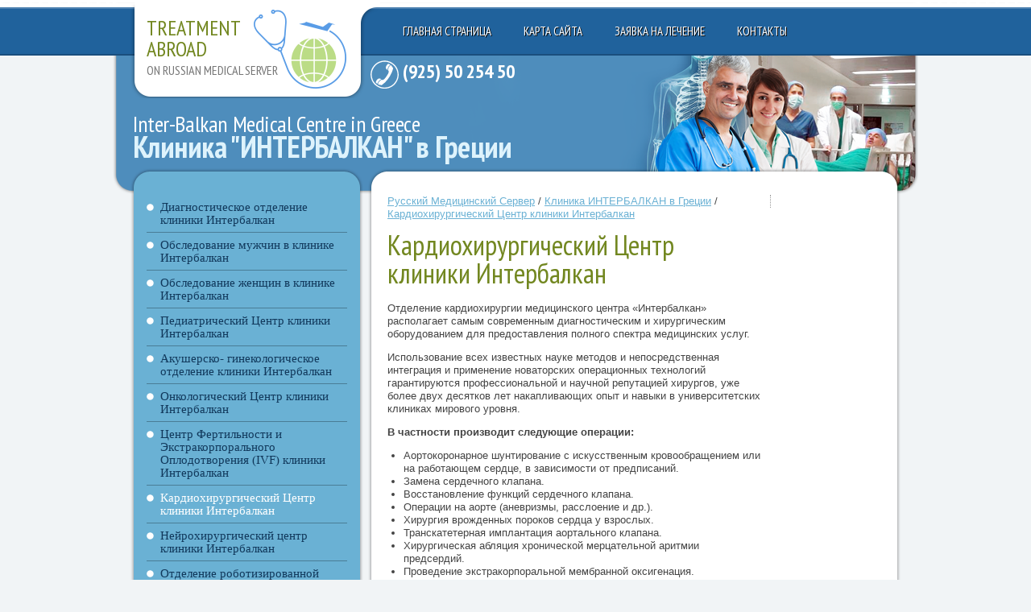

--- FILE ---
content_type: text/html; charset=utf-8
request_url: https://design.rusmedserv.com/greececlinic/CardiacSurgeryCenterInterbalkan/
body_size: 8284
content:
<!DOCTYPE html PUBLIC "-//W3C//DTD XHTML 1.0 Strict//EN" "http://www.w3.org/TR/xhtml1/DTD/xhtml1-strict.dtd">
<html xmlns="http://www.w3.org/1999/xhtml">
<head>
	<meta http-equiv="content-type" content="text/html; charset=utf-8" />
        <title>Кардиохирургический Центр клиники Интербалкан</title> 	<meta name='description' content='7 (925) 50 254 50 -  современное оборудование, ведущие специалисты, низкие цены, высокое качество лечения, современные технологии - клиника ИНТЕРБАКАН - Греция'>	
	<meta name='keywords' content='Лечение в Греции, Интербалкан, клиника Интербалкан, врачи в Греции, онкология в Греции, кардиохирургия в Греции, реабилитация в Греции, операции в Греции, ортопедия в Греции'>	<link rel="stylesheet" href="/images/greececlinic/css/layout.css" type="text/css" media="screen, projection" />
	<link rel="stylesheet" href="/images/greececlinic/css/style.css" type="text/css" media="screen, projection" />
 
	<link rel="stylesheet" href="/images/greececlinic/css/page.css" type="text/css" media="screen, projection" />
	<link rel="stylesheet" href="/images/greececlinic/css/print.css" type="text/css" media="print" />
	<link href='https://fonts.googleapis.com/css?family=PT+Sans+Narrow:400,700&subset=latin,cyrillic' rel='stylesheet' type='text/css'>
    
    
      

      

      

 
     
     
     
     

     

    
        
    

   

   

   

   
        
           

           

           

           

           

           

           

           

           

           

           

           

           

           

           

           

           

           


  

  

  

  

        
<script src="//code.jivosite.com/widget.js" data-jv-id="Zmo7LrlbMO" async></script>
  


  

  

  

  


  

  

  

  

  
<script>window.yaContextCb = window.yaContextCb || [] </script> 
<script async src="https://yandex.ru/ads/system/context.js"></script>
<script async src="https://cdn.digitalcaramel.com/caramel.js"></script>
</head>

<body><div id="footer_bg">
<div id="wrapper">

	<div id="header">
		<div id="top_menu">
<ul><li><a href=/greececlinic/>Главная страница</a></li><li><a href=/greececlinic/about/map/>Карта сайта</a></li><li><a href=/greececlinic/about/request/>Заявка на лечение</a></li><li><a href=/greececlinic/about/contacts/>Контакты</a></li></ul>		</div>
		<div id="site_logo"><a href="http://www.rusmedserv.com/" target="_blank" title="Treatment abroad on Russian Medical Server"><h2><span class="wordline surgery">Treatment</span> <span class="wordline surgery">abroad</span> <span class="wordline">on Russian Medical Server</span></h2></a></div>
		<div id="quick_navigation" class="nonprint">
		</div><!-- #quick_navigation -->
		<div id="site_title"><a href="/greececlinic/" title="home"><h1><span class="wordline">Inter-Balkan Medical Centre in Greece</span> <span class="wordline" id="first_line">Клиника "ИНТЕРБАЛКАН" в Греции</span></h1></a></div>
		<div id="site_phone"><a href='tel:+79255025450' style='text-decoration:none'><h2>(925) 50 254 50</h2></a></div>
	</div><!-- #header-->

	<div id="middle">

		<div class="container">
			<div id="content">
				<div class="container">
					<div id="text_section">
<p><a href=/>Русский Медицинский Сервер</a> / <a href=/greececlinic/>Клиника ИНТЕРБАЛКАН в Греции</a> / <a href=/greececlinic/CardiacSurgeryCenterInterbalkan/>Кардиохирургический Центр клиники Интербалкан</a></p>
    <h1>Кардиохирургический Центр клиники Интербалкан</h1>
    <p>Отделение кардиохирургии медицинского центра &laquo;Интербалкан&raquo; располагает самым современным диагностическим и хирургическим оборудованием для предоставления полного спектра медицинских услуг.</p>
<p>Использование всех известных науке методов и непосредственная интеграция и применение новаторских операционных технологий гарантируются профессиональной и научной репутацией хирургов, уже более двух десятков лет накапливающих опыт и навыки в университетских клиниках мирового уровня.</p>
<p><b>В частности производит следующие операции:</b></p>
<ul>
<li>Аортокоронарное шунтирование с искусственным кровообращением или на работающем сердце, в зависимости от предписаний.</li>
<li>Замена сердечного клапана.</li>
<li>Восстановление функций сердечного клапана.</li>
<li>Операции на аорте (аневризмы, расслоение и др.).</li>
<li>Хирургия врожденных пороков сердца у взрослых.</li>
<li>Транскатетерная имплантация аортального клапана.</li>
<li>Хирургическая абляция хронической мерцательной аритмии предсердий.</li>
<li>Проведение экстракорпоральной мембранной оксигенация.</li></ul>
<p></p>
<p>Отделение располагает двумя современными залами гемодинамической лаборатории, которая на ежедневной основе и в течение всех 24 часов работает над проблемами диагностики и лечения всего спектра коронарной болезни сердца, заболевания периферических сосудов и структурных врожденных болезней сердца.</p>
<p>В число инвазивных диагностических процедур принадлежат коронарография (визуализация артерий сердца для оценки тяжести коронарной болезни). Последняя выполняется через руку и лучевую артерию (минимально инвазивная), что позволяет без риска кровотечения обеспечить быструю мобилизацию пациента и выписку уже через нескольких часов.</p>
<p><img alt="Отделение кардиохирургии" src="http://www.rusmedserv.com/netcat_files/userfiles/Raznoe/CardiacSurgery.jpg" style="width: 300px; height: 150px;" /></p>
<p>Также проводится полное гемодинамическое визуализационное исследование для точной диагностики заболеваний клапанов сердца, аневризм аорты, сердечной недостаточности, врожденных пороков сердца и легочной гипертензии.</p>
<p>При лаборатории сердечной катетеризации работает специальное Отделение интенсивной терапии (отделение коронарной кардиологии) на случай чрезвычайных ситуаций и залы кардиохирургии, пребывающие в полной готовности 24 часа в сутки.</p>
<p>Лаборатория укомплектована опытными кардиологами, специализирующимися в катетеризации, и квалифицированным сестринским персоналом.</p>
<p><b>Ведущие специалисты клиники </b></p>
<p><b>Сивитанидис Эвангелос</b></p>
<p>В медицинской практике специалиста проведение более 10.000 кардиохирургических операций, в том числе свыше 2.000 кардиохирургических операций на работающем сердце.</p>
<p><i>Образование и квалификация: </i></p>
<p>Специализация по общей хирургии &ndash; диплом по специализации выдан в 1990 году Университетской клиникой г. Аахен, Германия.</p>
<p>Специализация по хирургии сердца, органов грудной клетки и крупных сосудов &ndash; диплом по специализации выдан в 1995 году Университетской клиникой г. Аахен, Германия.</p>
<p>Доктор Медицинских Наук Университета г. Аахен, Германия.</p>
<p>Входит в состав следующих обществ и редакционных коллегий журналов:</p>
<ul>
<li>Немецкое общество торакальной и сердечно-сосудистой хирургии,</li>
<li>Греческое общество торакальной и сердечно-сосудистой хирургии,</li>
<li>Европейское общество кардиохирургов.</li></ul>
<p></p>
<p><b>Лисицас Димитриос</b></p>
<p><i>Образование</i></p>
<p>Диплом с отличием медицинского факультета университета г. Ионнина. Греция Специализация по Кардиологии в Великобритании с 2004 по 2010 год и повышение квалификации по Интервенционной Электрофизиологии в Королевской больнице Бромптона и больнице Хэрфилд, Национальная служба здравоохранения в Англии, Лондон, Великобритания.</p>
<p>Докторская диссертация на тему &laquo;Лекарственные стенты и рестеноз после проведения Чрескожной коронарной пластики (PTCA).</p>
<p><i>Входит в следующие профессиональные медицинские организации:</i></p>
<ul>
<li>Лондонскую Королевскую коллегию терапевтов</li>
<li>Европейская Ассоциация Сердечного Ритма (European Heart Rhythm Association - EHRA),</li>
<li>Ассоциация по спортивной кардиологии Европейского Общества Кардиологов (Профилактика сердечно-сосудистых заболеваний и реабилитация)</li></ul>
<p></p>
<p><i>Медицинская деятельность:</i></p>
<p>10.2013 по сей день является Консультантом по Интервенционной Кардиологии / Электрофизиологии, Больница св. Луки и Европейский Медицинский Центр &laquo;Интербалкан&raquo;, Салоники, Греция</p>
<p>10.2010- 09.2013 &ndash; Главный научный сотрудник отделения клинической электрофизиологии / кардиологии, больница Хэрфилд, Лондон, Великобритания 09.2010- 10.2010 &ndash; сотрудник отделения клинической кардиологии / Сердечной недостаточности, Королевская больница Бромптона.</p>
<p>01.2009-08.2010 &ndash; Старший специалист, Кардиология, Университетская больница г. Иоаннина</p>
<p><b>Уникальная операция: успешное удаление единым блоком опухоли легких, сердца!</b></p>
<p>19-летняя девушка &laquo;чудом&raquo; была спасена, благодаря первой в истории медицины операции по удалению единым блоком большой опухоли легкого и сердца, в Европейском Медицинском центре &laquo;ИНТЕРБАЛКАН&raquo;.</p>
<p>19-летняя пациентка была оперирована в первый раз в возрасте 13 лет по причине остеосаркомы нижней конечности. Полтора года раньше ей провели операцию по причине метастазы в участке левого легкого, который и был удален. По прошествии полтора года был формирован местный рецидив той же саркомы в левом легком с диффузией в левое предсердие (через легочную вену), как и было подтверждено в результате проведенных исследований.</p>
<p>Торакальный кардиохирург Эвангелос Сивитанидис взял на себя оперировать пациентку. Ей была выполнена торакотомия на участке, который по причине предшествовавшей операции имел спайки, затруднявшие выполнение данного хирургического вмешательства. При торакотомии была отделена нижняя доля пораженного инвазивным раком легкого, но она не была иссечена. Специалист решил подождать до впадения легочной вены в левое предсердие.</p>
<p>Затем, посредством стернотомии пациентка была подсоединена к аппарату экстракорпоральной поддержки сердца в течение 58 минут, и был иссечен единым блоком левая нижняя доля легкого, которая содержала массу саркомы в легком вместе с участком левого предсердия и опухоли, которая была в левом предсердии.</p>
<p>Компенсация значительного дефицита в левом предсердии была проведена с помощью синтетического патча (Dacron patch). Кардиохирургическая процедура была исключительно сложная, так как самой важной целью было сохранить геометрическую структуру сердца и нормальную функциональность митрального клапана. Операция длилась 6,5 часов. В течение хода хирургического вмешательства не было значительной потери крови, что и содействовало скорой реабилитации пациентки.</p>
<p>19-летняя пациентка возвратилась в палату после двухдневного пребывания в Отделении Интенсивной Терапии и через неделю после операции была выписана из Европейского Медицинского Центра &laquo;ИНТЕРБАЛКАН&raquo;. Как показали результаты чреспищеводной и трансторакальной эхокардиографии, её сердце функционирует отлично . Гистологические исследования, которые были проведены скорой биопсией до завершения операции, а также последующее обследование удаленной опухоли, подтвердили, что в области, где было проведено иссечение опухоли, не было раковых клеток.</p>
<p>Как было замечено руководителем группой специалистов и торакальным кардиохирургом Эвангелосом Сивитанидисом, подобные опухоли считаются не оперируемыми. Врач подчеркнул, что единственный аналогичный случай иссечения опухоли единым блоком было зафиксировано в международной медицинской библиографии 23 года тому назад (Токио, 1991 го). Однако тогда случай касался более малых размеров опухоли, не включал необходимой замены патча, и речь не шла о вторичной операции на пораженном участке. Несмотря на это лично для врача и его группы специалистов, &laquo;жизнь 19-летней девушки была ставкой, которую надо было несомненно выиграть&raquo;, по словам доктора.</p>            
<br><h4><strong><span style="color:red;"><a href='tel:+79255025450' style='text-decoration:none'>+7 (925) 50 254 50</a></span> &ndash; 
</strong></h4>
<p><a href="/greececlinic/about/request/">ЗАПРОС в КЛИНИКУ</a></p>
					</div><!-- #text_section-->
				</div><!-- .container-->
				
				<div class="sidebar" id="sideRight">
<div caramel-id="01jzq0q5rf6mhw7n6rqd3spdgx"></div><br>					
					
				</div><!-- .sidebar#sideRight -->
				
				<div class="section_separator"></div><!-- .section_separator -->

				
				<div class="roundborder g">
					<div class="t"><div class="l"></div><div class="r"></div></div>
						<div class="horizontal_menu" id="surgery_departments">
                        
                          <h2>Лечение в Москве и за рубежом</h2>﻿<li><a href='http://www.rusmedserv.com/moscowchildhospital/' target=_blank>Детская больница в Москве</a></li><li><a href='http://www.rusmedserv.com/germanytreatment/' target=_blank>Лечение в Германии</a></li><li><a href='http://www.germanmedicine.ru/germanclinics/' target=_blank>Клиники Германии</a></li><li><a href='http://www.hipreplacement.ru/Germanyhipreplacement/kasselclinic/' target=_blank>Ортопедическая клиника КАССЕЛЬ</a></li><li><a href='http://www.rusmedserv.com/israeltreatment/' target=_blank>Лечение в Израиле</a></li><li><a href='http://clinic.eurodoctor.ru/imedical_center/' target=_blank>Медицина Израиля - МЦ IMedical</a></li><li><a href='http://www.israelmed.ru/' target=_blank>Клиники Израиля</a></li><li><a href='http://www.rusmedserv.com/swisstreatment/' target=_blank>Лечение в Швейцарии</a></li><li><a href='http://стоматологи-израиля.рф/' target=_blank>Стоматологи Израиля</a></li><li><a href='http://www.swissmedicine.ru/' target=_blank>Университетская клиника Цюриха</a></li><li><a href='http://www.rusmedserv.com/austriatreatment/' target=_blank>Лечение в Австрии</a></li><li><a href='http://www.rusmedserv.com/spinesurgeryclinic/' target=_blank>Малоинвазивная хирургия позвоночника</a></li><li><a href='http://www.rusmedserv.com/tubingen/' target=_blank>Университетская клиника Тюбинген</a></li><li><a href='http://www.rusmedserv.com/ichilov/' target=_blank>Клиника Ихилов в Израиле</a></li>                        
						</div><!-- .horizontal_menu-->	
					<div class="b"><div class="l"></div><div class="r"></div></div>
<p align="center"><small> Лучшии <a href="https://xn---23-5cdab9cqhrjqhc0acij6u.xn--p1ai/" target="_blank">двор тротуарная плитка</a>. ;  <a href="https://03portal.ru" target="_blank">укладки медицинские</a>  </small></p>
</div>
<br>
<!-- Yandex.RTB R-A-16177542-2 -->
<div id="yandex_rtb_R-A-16177542-2"></div>
<script>
window.yaContextCb.push(() => {
    Ya.Context.AdvManager.render({
        "blockId": "R-A-16177542-2",
        "renderTo": "yandex_rtb_R-A-16177542-2",
        "type": "feed"
    })
})
</script>
<!-- .roundborder g-->	
			</div><!-- #content-->
		</div><!-- .container-->

		<div class="sidebar" id="sideLeft">
			<div id="leftmenu">
<ul><li><a href=/greececlinic/DiagnosticClinicDepartmentInterbalkan/>Диагностическое отделение клиники Интербалкан</a></li><li><a href=/greececlinic/surveymenclinicInterbalkan/>Обследование мужчин в клинике Интербалкан</a></li><li><a href=/greececlinic/surveywomenclinicInterbalkan/>Обследование женщин в клинике Интербалкан</a></li><li><a href=/greececlinic/DepartmentPediatricClinicInterbalkan/>Педиатрический Центр клиники Интербалкан</a></li><li><a href=/greececlinic/obstetricsgynecologicalofficeclinicInterbalkan/>Акушерско- гинекологическое отделение клиники Интербалкан</a></li><li><a href=/greececlinic/CancerCenterHospitalInterbalkan/>Онкологический Центр клиники Интербалкан</a></li><li><a href=/greececlinic/CenterFertilityIVFclinicsInterbalkan/>Центр Фертильности и Экстракорпорального Оплодотворения (IVF)  клиники Интербалкан</a></li><li>Кардиохирургический Центр клиники Интербалкан </li><li><a href=/greececlinic/NeurosurgicalClinicCenterInterbalkan/>Нейрохирургический центр клиники Интербалкан</a></li><li><a href=/greececlinic/DepartmentRoboticSurgeryClinicInterbalkan/>Отделение роботизированной хирургии клиники Интербалкан</a></li></ul>			</div><!-- #leftmenu -->
			
			<div id='consultation'>
            
				<h3>Оформить заявку <span class='nobreak'>на лечение<span></h3>                
				<form name='adminForm' id='adminForm' class='nc-form' enctype='multipart/form-data' method='post' action='/netcat/add.php'>
                    <input name='admin_mode' type='hidden' value='' />
                    <input type='hidden' name='nc_token' value='a56e90d592ffdd321dd9a1723ea057d0' />
                    <input name='catalogue' type='hidden' value='1' />
                    <input name='cc' type='hidden' value='6329' />
                    <input name='sub' type='hidden' value='6308' />
                    <input name='posting' type='hidden' value='1' />
                    <input name='curPos' type='hidden' value='0' />
                    <input name='customer' type='hidden' value='5215618ba33431ff706ab8345a02e4a2706a618ba334a5245215f9b765b765b7'>
                    <input name='f_Parent_Message_ID' type='hidden' value='' />
                    <input type='hidden' name='f_Checked' value='1' />
				<fieldset>
						<legend>Ваше имя и фамилия:</legend>
						<input name='f_Name' type='text' class='input_string' size='15' maxlength='50' value='' />
					</fieldset>
					<fieldset>
						<legend>Контактный телефон:</legend>
						<input name='f_Phone' type='text' class='input_string' size='15' maxlength='50' value='' />
					</fieldset>
					
                    
                    <fieldset>
						<legend>Краткое описание <br />медицинской проблемы:</legend>
						<textarea name='f_Problem' cols='23' rows='3' maxlength='1000'></textarea>
					</fieldset>
                
					<fieldset>
						<legend>Ваш E-mail:</legend>
						<input name='f_Email' type='text' class='input_string' size='15' maxlength='100' value='' />
					</fieldset>
                    
                    





 

                    

                    













					<button type="submit" name="btn" value="Отправить" class="css3button alignright">Отправить</button>
				</form>
			</div><!--#consultation-->
			
		</div><!-- .sidebar#sideLeft -->

	</div><!-- #middle-->

</div><!-- #wrapper -->

<div id="footer">
	<p id="warning">Данный интернет-сайт носит исключительно информационный характер <span class="nobreak">и ни при</span> каких условиях не является публичной офертой, определяемой положениями Статьи 437 (2) Гражданского кодекса Российской Федерации</p>	
	<p id="footer_mail"><a href="mailto:surgery@rusmedserv.com">surgery@rusmedserv.com</a></p>
	<p id="footer_phone"><a href='tel:+79255025450' style='text-decoration:none'>(925) 50 254 50</a></p>
</div><!-- #footer -->


</div><!--#footer_bg-->
<noindex>
<!-- Yandex.Metrika counter -->
<script type="text/javascript" >
   (function(m,e,t,r,i,k,a){m[i]=m[i]||function(){(m[i].a=m[i].a||[]).push(arguments)};
   m[i].l=1*new Date();
   for (var j = 0; j < document.scripts.length; j++) {if (document.scripts[j].src === r) { return; }}
   k=e.createElement(t),a=e.getElementsByTagName(t)[0],k.async=1,k.src=r,a.parentNode.insertBefore(k,a)})
   (window, document, "script", "https://mc.yandex.ru/metrika/tag.js", "ym");

   ym(103270648, "init", {
        clickmap:true,
        trackLinks:true,
        accurateTrackBounce:true
   });
</script>
<noscript><div><img src="https://mc.yandex.ru/watch/103270648" style="position:absolute; left:-9999px;" alt="" /></div></noscript>
<!-- /Yandex.Metrika counter -->
</noindex>
</body>
</html>

--- FILE ---
content_type: text/css
request_url: https://design.rusmedserv.com/images/greececlinic/css/style.css
body_size: 3990
content:
/* General 
------------------------------------------------------------------- */

html, body {
	color: #444;
	font-family: Open Sans, sans-serif;
	}

/* Typography 
------------------------------------------------------------------- */

/* Headings */

h1 {font-size: 2.7em;}
h2 {font-size: 1.8em;}
h3 {font-size: 1.6em;}
h4 {font-size: 1.4em;}
h5 {font-size: 1.3em;}
h6 {font-size: 1.1em;}

h1, h2, h3, h4 {
	font-weight: normal;
}

h1, h2 {
	clear: both;
}

h1 {
	color: #728720;
	font-family: 'PT Sans narrow', sans-serif;
	line-height: 1em;
	margin-bottom: .5em;
	}

h2 {
	color: #1d7498;
	font-family:1a4e7d Georgia, serif;
	line-height: 1em;
	margin-bottom: .3em;
	}

h3 {
	font-family: Georgia, serif;
	color: #1a4e7d;
	margin-bottom: .4em;
	}

h4 {
	font-family: 'PT Sans narrow', sans-serif;
	margin-bottom: .4em;
	color: #728720;
	}

h5, h6 {
	color: #333;
	margin-bottom: .4em;
	}


h1 img, h2 img, h3 img, h4 img, h5 img, h6 img {margin: 0;}


/* Links
----------------------------------------------------------------------- */


a {
	color: #6ab1d4;
}

a:focus,
a:hover {
	color: #728720;
}

/* More links */

a.more {
	display: block;
	text-transform: lowercase;
	text-decoration: none;
	text-align: right;
}

a.more:after {
	content: '\2192';
	margin: 0 0 0 4px;
	font-size: 13px;
}

/* Text elements 
------------------------------------------------------------------ */

p {margin-bottom: 1em;}

abbr, acronym {border-bottom: 1px dotted #666;}
address {margin-bottom: 1.5em;}

blockquote {
	margin: 1.5em 0;
	padding: 1.5em 1em 1em 100px;
	background: #ececec url('../i/quote.png') no-repeat 8px 0;
	-moz-border-radius: 10px;
	-webkit-border-radius: 10px;
	border-radius: 10px;
	border: 3px double #fff;
	font-family: serif;
	font-size: 1.2em;
	color: #777;
}

cite {
	color: #777;
	font-weight: bold;
	font-family: sans-serif;
	font-size: .8em;
	}
	
del {color:#666;}
em, dfn, blockquote, address {font-style: italic;}
strong, dfn {font-weight: bold;}
sup, sub {line-height: 0;}

sup {
	font-size: small;
}

pre {
	margin: 1.5em 0;
	white-space: pre;
}
pre,code,tt {
	font: 1em monospace;
	line-height: 1.5;
}


/* Lists
------------------------------------------------------------------ */

li ul, li ol {margin-left: 1.5em;}
ul, ol {margin: 0 0 1.5em 1.5em;}

ul {list-style-type: disc;}
ol {list-style-type: decimal;}

dl {margin: 0 0 1.5em 0;}
dl dt {font-weight: bold;}
dd {margin-left: 1.5em;}

dt {color: #777;}


/* Tables
------------------------------------------------------------------ */

table {margin-bottom: 1.4em; width: 100%;}
th {font-weight: bold;}
thead th {background: #C3D9FF;}
th, td, caption {padding: 4px 10px 4px 5px;}
tr.even td {background: #eefbeb;}
tfoot {font-style: italic;}
caption {
	text-align: center;
	caption-side: bottom;
	color: #777;
}

table.data-table {
	border: 1px solid #CCB;
	margin-bottom: 2em;
	width: 100%;
}
table.data-table th {
	background: #F0F0F0;
	border: 1px solid #DDD;
	color: #777;
	text-align: left;
}
table.data-table tr {border-bottom: 1px solid #DDD;}
table.data-table td, table th {padding: 10px;}
table.data-table td {
	background: #F6F6F6;
	border: 1px solid #DDD;
}
table.data-table tr.even td {background: #FCFCFC;}


/* Misc classes
--------------------------------------------------------------- */

.small {font-size: 0.9em;}
.smaller {font-size: 0.8em;}
.smallest {font-size: 0.7em;}

.large {font-size: 1.15em;}
.larger {font-size: 1.25em;}
.largest {font-size: 1.35em;}

.hidden {display: none;}

.quiet {color: #999;}
.loud {color: #000;}
.highlight {background:#ff0;}

.text-left {text-align: left;}
.text-right {text-align: right;}
.text-center {text-align: center;}
.text-separator {padding: 0 5px;}
.nice-list .text-separator {padding: 0 2px; color: #bbb}

.error, .notice, .success {
	border: 1px solid #DDD;
	margin-bottom: 1em;
	padding: 0.6em 0.8em;
	-moz-border-radius: 6px;
	-webkit-border-radius: 6px;
	border-radius: 6px;
}

.error {background: #FBE3E4; color: #8A1F11; border-color: #FBC2C4;}
.error a {color: #8A1F11;}
.notice {background: #FFF6BF; color: #514721; border-color: #FFD324;}
.notice a {color: #514721;}
.success {background: #E6EFC2; color: #264409; border-color: #C6D880;}
.success a {color: #264409;}
.site_entry {margin: 0 .5em;}
.sm_banner {margin: 0 0 12px 0}
.middle_banner {margin: 16px 0;}

/* Horisontal rules
------------------------------------------------------------------- */
hr {
	color: #bbbccf;
	background-color: #bbbccf;
	height: 1px;
	border: 0;
	clear: both;
	}
	
hr.green_hr {
	color: #d0dc42;
	background-color: #d0dc42;
	}
	
hr.orange_hr {
	color: #e88300;
	background-color: #e88300;
	}

/* Forms 
------------------------------------------------------------------- */

label {cursor: pointer;}
fieldset {padding: 1.4em; margin: 0 0 1.5em 0; border: 1px solid #ccc;}
legend {font-weight: bold; font-size: 1.2em;}
textarea {overflow: auto;}
input.text, textarea, select {
	background: #FCFCFC;
	border: 1px inset #AAA;
	margin: 0.3em 0;
	padding: 3px 5px;
	color: #999;
}

input.opros {
	margin: 0.3em 0.3em 0 0;
	padding: 0 5px 0 0;
	color: #999;
}

input.text:focus, textarea:focus, select:focus {background: #FFFFF5; color: #357;}

input.button {
	background: #DDD;
	border: 1px outset #AAA;
	padding: 3px 5px;
}

input.button:active {border-style: inset;}

.form-error {border-color: #F00;}


/* Alignment 
------------------------------------------------------------------- */

.center, .aligncenter {
	display: block;
	margin-left: auto;
	margin-right: auto;
}


/* Images
------------------------------------------------------------------ */

img.bordered,
img.alignleft,
img.alignright,
img.aligncenter {
	background-color: #FFF;
	border: 1px solid #bbd;
	padding: 3px;
	margin-bottom: .5em;
}

img.alignleft, img.left {margin: 0 1.5em .5em 0;}
img.alignright, img.right {margin: 0 0 .5em 1.5em;}


/* Floats
------------------------------------------------------------------ */   

.left,.alignleft {float: left;}
.right,.alignright {float: right;}

.clear, .clearer {clear: both;}

.clearer {
	display: block;
	font-size: 0;
	line-height: 0;
	height: 0;
}

/* Separators 
------------------------------------------------------------------- */

.separator {
	background: #ccc;
	clear: both;
	color: #fff;
	display: block;
	font-size: 0;
	line-height: 0;
	height: 1px;
	margin: 6px 0;
	}


/* Backgrounds
-----------------------------------------------------------------------------*/

body {
	background-color: #f1f4f6;
	background-image: url('../i/body_bg.png');
	background-repeat: repeat-x;
}


#header {
	background-image: url('../i/header_bg.jpg');
	background-repeat: no-repeat;
	background-color: transparent;
	background-position: 100% 0;
}

#footer {
	background-color: #e0e7ef;
	background-image: url('../i/footer_white.png');
	background-repeat: no-repeat;
}

#wrapper {
	background-image: url('../i/content_bg.png');
	background-repeat: repeat-y;
	}
	
#content {
	/* background-image: url('../i/content_bg.png'); */
	/* background-repeat: repeat-y; */
	}	
	
#footer_bg {
	background: url('../i/footer_bottom_bg.png') repeat-x 0% 100%;
	}


/* Header Elements
-----------------------------------------------------------------------------*/

#site_logo {
	width: 290px;
	height: 100px;
	position: absolute;
	left: 22px;
	padding: 22px 0 0 20px;
	background: transparent url('../i/logo_bg.png') no-repeat;
	}
	
#site_logo a,
#site_title a {
	text-decoration: none
	}
	
#site_logo h2 {
	font-size: 16px;
	font-family: 'PT Sans Narrow', sans-serif;
	line-height: 1em;
	color: #777;
	margin: 0;
	text-transform: uppercase;
	}
	
#site_logo h2 span.surgery {
	font-size: 26px;
	line-height: 1em;
	color: #728720;
	text-transform: uppercase;
	}

#site_logo h2 span.surgery+span.surgery {
	margin-bottom: 5px;
	}

#site_title {
position: absolute;
width: auto;
height: auto;
left: 42px;
bottom: 67px;
padding: 0px;
margin: 0px;
	}

#site_title h1 {
font-size: 2.2rem;
line-height: 1.0em;
font-weight: 700;
color: #1a4e7d;
letter-spacing: -0.01em;
padding: 0px;
margin: 0px;
	}

span.wordline {
	white-space: nowrap;
	display: block;
	clear: both;
	padding: 0;
	margin: 0;
	}
	
#site_title h1 span#first_line {
margin-left: 0px;
color: #728720;
font-size: 2.3125rem;
font-weight: 700;
	}
	
	
#site_phone {
position: absolute;
height: 53px;
line-height: 53px;
right: 25px;
bottom: 33px;
padding: 0px;
margin: 0px;
	background: url('../i/phone_sign.png') no-repeat;
	}

#site_phone h2 {
	font-family: 'PT Sans Narrow', sans-serif;
font-size: 1.8rem;
font-weight: 700;
line-height: 1.2em;
color: #fff;
padding: 0px 0px 0px 40px;
margin: 0px;
white-space: nowrap;
vertical-align: middle;
	}
	
#top_menu {
	position: absolute;
	top: 9px;
	right: 0;
	margin: 0;
	width: 660px;
	height: 60px;
	line-height: 60px;
}

#top_menu ul {
	margin: 0;
	padding: 0;
	vertical-align: middle;
}

#top_menu li {
	font-family: 'PT Sans Narrow', 'Arial Narrow', Tahoma, 'Myriad Pro', sans-serif;
	font-size: 15px;
	text-transform: uppercase;
	text-shadow: 1px 1px 0 rgba(8,8,9,1.0);
	display: -moz-inline-stack;
	display: inline-block;
    zoom: 1;
   *display: inline;
}

#top_menu li a {
	display: block;
	color: #fff;
	padding: 0 20px;
	text-decoration: none;
}

#top_menu li:hover {
	background-color: #1a4e7d;
}

#top_menu li a:hover {
	text-decoration: underline;
}


#quick_navigation {
	position: absolute;
	top: 105px;
	right: 340px;
	height: 16px;
	}

ul#navigation_list li {
	margin: 0 9px;
	padding: 0;
	background-image: url("../i/navigation_icons.png");
	background-repeat: no-repeat;		
	height: 16px;
	width: 16px;
	display: inline-block;
	float: left;
	}
	
#home_icon {
	background-position: 1px 0;
	}
	
#home_icon:hover {
	background-position: 1px -16px;
	}
	
#sitemap_icon {
	background-position: -16px 0;
	}
	
#sitemap_icon:hover {
	background-position: -16px -16px;
	}
	
#print_icon {
	background-position: -32px 0;
	}
	
#print_icon:hover {
	background-position: -32px -16px;
	}
	
#search_icon {
	background-position: -47px 0;
	}
	
#search_icon:hover {
	background-position: -47px -16px;
	}


/* Middle section
-----------------------------------------------------------------------------*/


.section_separator {
	clear: both;
	height: 19px;
	background: #fff url('../i/green_r_corner.png') no-repeat left bottom;
	}
	
.lid {
	font-size: 18px;
	font-family: Georgia, Times, serif;
	color: #097165;
	padding-left: 4em;
	}

#surgery_departments {
	background-color: #728720;
	padding: 0 20px;
	margin: 0;
	color: #fff;
}

#surgery_departments h2 {
	color: #fff;
	font-family: 'PT Sans Narrow', sans-serif;
	font-size: 32px;
	padding-bottom: 4px;
	border-bottom: 1px solid #fff;
	}

.horizontal_menu ul {
	margin: 0;
	padding: 0;
}

.horizontal_menu li {
	width: 31%;
	margin-left: 1%;
	color: #fff;
	display: -moz-inline-stack;
	display: inline-block;
    zoom: 1;
   *display: inline;
   vertical-align: top;
}

.horizontal_menu li a {
	display: block;
	background: url("../i/hor_menu_arrow.png") no-repeat 0 .3em;
	color: #fff;
	padding: 0 0 0 15px;
	text-decoration: none;
}

.horizontal_menu li a:hover {
	text-decoration: underline;
}


/* Left Sidebar
-----------------------------------------------------------------------------*/

#leftmenu {
	margin: 0 15px 0 26px;
	overflow: hidden;
	padding: 0 0 36px 0;
	background: #6ab1d4 url('../i/blue_r_corn.png') right bottom no-repeat;
	}
	
#leftmenu ul {
	list-style-type: none;
	padding: 0;
	margin: -1px 16px 0 16px;
	}
	
#leftmenu ul li {
	color:  #fff;
	font-family: Georgia, Times, serif;
	font-size: 15px;
	padding: 7px 0 7px 17px;
	background: url("../i/left_mn_li2_bg.png") no-repeat 0px 11px;
	border-top: 1px solid #4a7d96;
	}

#leftmenu ul ul {
	margin: 3px 0;
	list-style-type: square;
	border: none;
	}

#leftmenu ul a {
	text-decoration: none;
	font-weight: normal;
	color: #11385b;
	}

#leftmenu ul a:hover {
	text-decoration: underline;
	color:  #fff;
	}

#leftmenu ul li ul {
	margin-left: 1em;
	}


#leftmenu ul li ul li {
	background-image: none;
	border: none;
	padding: 0 10px 2px 0;
	font-size: smaller;
	font-family: sans-serif;
	}
	
/* Consultation Form
--------------------------------------------------*/

#consultation {
	margin: 0 15px 0 26px;
	overflow: hidden;
	padding: 16px 16px 0 16px;
	background: url('../i/consultation_bg.jpg') no-repeat;
	}
	
#consultation h3 {
	color: #fff;
	font-size: 30px;
	font-family: 'PT Sans Narrow', sans-serif;
	line-height: .9em;
	margin-bottom: 10px;
	}
	
#consultation fieldset {
	border: none;
	padding: 2px;
	margin: 4px 0;
	}
	
#consultation legend {
	color: #022859;
	font-weight: normal;
	white-space: normal;
	font-size: 12px;
	padding: 2px;
	margin: 4px 0;
	}


.input_string {
	float: left;
	height: 18px;
	padding: 2px 6px;
	width: 200px;
	border: 1px solid #999;
	margin: 0;
	color: #444;
}


button.css3button {
	font-family: Arial, Helvetica, sans-serif;
	font-size: 12px;
	color: #ffffff;
	cursor: pointer;
	padding: 10px 16px;
	background: -moz-linear-gradient(
		top,
		#a2bf30 0%,
		#8ba429 50%,
		#728720);
	background: -webkit-gradient(
		linear, left top, left bottom, 
		from(#a2bf30),
		color-stop(0.50, #8ba429),
		to(#728720));
	-moz-border-radius: 20px;
	-webkit-border-radius: 20px;
	border-radius: 20px;
	border: 0px solid #402700;
	-moz-box-shadow:
		0px 1px 3px rgba(000,000,000,0.5),
		inset 0px 2px 2px rgba(139,164,41,1);
	-webkit-box-shadow:
		0px 1px 3px rgba(000,000,000,0.5),
		inset 0px 2px 2px rgba(139,164,41,1);
	box-shadow:
		0px 1px 3px rgba(000,000,000,0.5),
		inset 0px 2px 2px rgba(139,164,41,1);
	text-shadow:
		1px 1px 0px rgba(000,000,000,0.5),
		0px 0px 0px rgba(255,255,255,0);
}


button.css3button:active {
	-moz-box-shadow: inset 0px 1px 2px rgba(139,164,41,1);
	-webkit-box-shadow: inset 0px 1px 2px rgba(139,164,41,1);
	box-shadow:	inset 0px 1px 2px rgba(139,164,41,1);
}


	
/* Right Sidebar
--------------------------------------------------*/
	
.proposition {
	margin: 0;
	padding: 0 0 10px 0;
	font-size: 12px;
	line-height: 1.3em;
	color: #444;
	font-family: Arial, Verdana, sans-serif;
}

.proposition h4 {
	margin: 0;
	margin-bottom:.2em;
}

.proposition p {
	margin-bottom: 0;
}

	
/*  ROUNDED CORNERS  
------------------------------------------------------------*/
.roundborder .t , 
.roundborder .b {
position: relative;
background: #728720;
margin: 0;
}

.roundborder div div {
position: absolute;
width: 20px;
padding: 0;
margin: 0;
}

.g div div {
	background-image: url('../i/round.png');
}

.g .t,
.g .b,
.g .t .l, 
.g .t .r,
.g .b .l, 
.g .b .r {
height: 20px;
}


.roundborder .t .l {
top: 0; left: 0;
background: none;
}

.roundborder .t .r {
top: 0; right: 0;
background-repeat: no-repeat;
background-position: top right;
}

.roundborder .b .l {
background-position: bottom left;
background-repeat: no-repeat;
bottom: 0; left: 0;
}

.roundborder .b .r {
background-position: bottom right;
background-repeat: no-repeat;
bottom: 0; right: 0;
}

/* FOOTER
-------------------------------------------------------*/

#warning {
	position: absolute;
	display: block;
	width: 500px;
	top: 45px;
	right: 20px;
	padding: 10px 14px 0 0; 
	color: #666;
	font-size: 11px;
	white-space: normal;
}

#warning:before {
	content: "\00A7";
	color: #fff;
	font-size: 60px;
	line-height: 60px;
	font-family: serif;
	display: block;
	float: left;
	margin: -.15em 4px 0 0;
}

#footer_phone {
	position: absolute;
	left: 25px;
	top: 74px;
	width: 280px;
	text-align: center;
	font-size: 30px;
	line-height: 1em;
	font-family: Times, serif;
	color: #728720;
	padding: 0;
	margin: 0;
}

#footer_mail {
	position: absolute;
	left: 25px;
	top: 54px;
	width: 280px;
	font-size: 18px;
	text-align: center;
	line-height: 1em;
	font-family: serif;
	padding: 0;
	margin: 0;
}


#footer_mail a {
	color: #6ab1d4;
	text-decoration: none;
}



/*  Misc 
-------------------------------------------------------*/

.gray {
	color: #666;
}

.#df8300 {
	color: #91a224;
}

.nobreak, .nowrap {white-space: nowrap}

--- FILE ---
content_type: text/css
request_url: https://design.rusmedserv.com/images/greececlinic/css/page.css
body_size: 251
content:
/* Backgrounds
-----------------------------------------------------------------------------*/

body {
	background-image: url('../i/body_small_bg.png');
}


#header {
	height: 242px;
	background-image: url('../i/header_small.png');
}

/* Header Elements
-----------------------------------------------------------------------------*/

#site_title {
	left: 25px;
bottom: 46px;
padding: 0px;
margin: 0px;
position: absolute;
width: auto;
height: auto;
	}

#site_title h1 {
	font-size: 28px;
letter-spacing: -0.015em;
font-weight: 300;
color: #fff;
	}

#site_title h1 span#first_line {
	font-size: 38px;
letter-spacing: -0.015em;
color: #def3fc;
	}
	
#site_phone {
	left: 320px;
top: 75px;
position: absolute;
height: 53px;
line-height: 53px;
right: 25px;
bottom: 33px;
padding: 0px;
margin: 0px;
	}
	
#site_phone h2 {
	vertical-align: top;
    font-size: 24px;
    margin: 0px;
    color: #fff;
	}